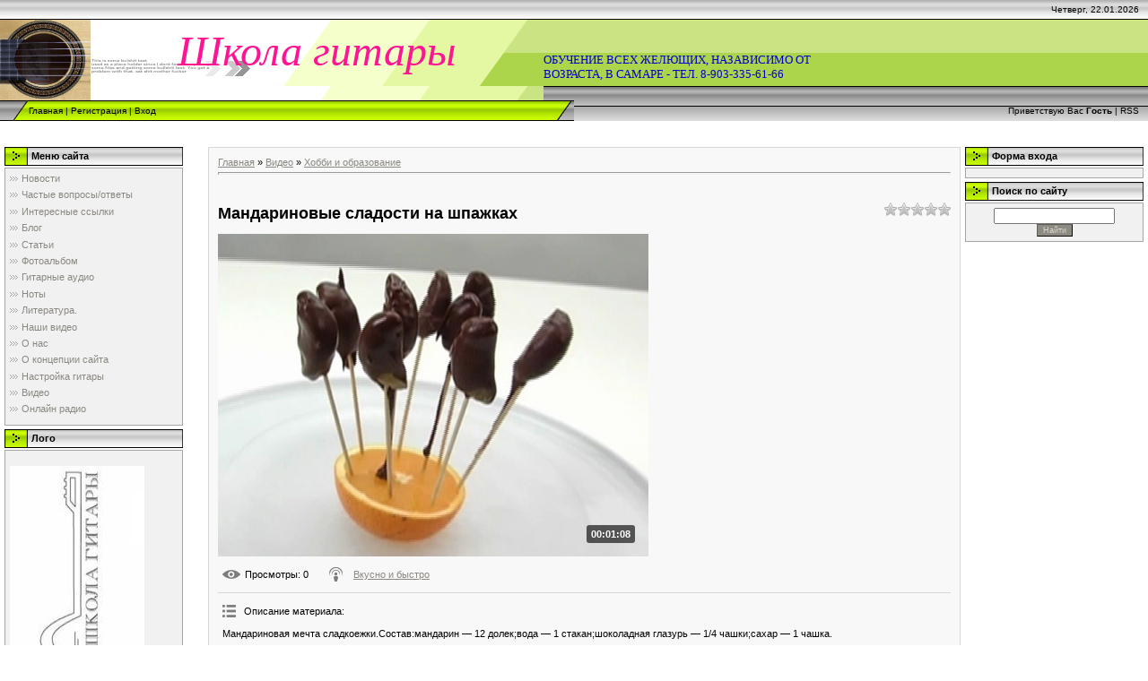

--- FILE ---
content_type: text/html; charset=utf-8
request_url: https://www.google.com/recaptcha/api2/aframe
body_size: -250
content:
<!DOCTYPE HTML><html><head><meta http-equiv="content-type" content="text/html; charset=UTF-8"></head><body><script nonce="Qqr35Paur0e1DF3KgcqCqw">/** Anti-fraud and anti-abuse applications only. See google.com/recaptcha */ try{var clients={'sodar':'https://pagead2.googlesyndication.com/pagead/sodar?'};window.addEventListener("message",function(a){try{if(a.source===window.parent){var b=JSON.parse(a.data);var c=clients[b['id']];if(c){var d=document.createElement('img');d.src=c+b['params']+'&rc='+(localStorage.getItem("rc::a")?sessionStorage.getItem("rc::b"):"");window.document.body.appendChild(d);sessionStorage.setItem("rc::e",parseInt(sessionStorage.getItem("rc::e")||0)+1);localStorage.setItem("rc::h",'1769103711247');}}}catch(b){}});window.parent.postMessage("_grecaptcha_ready", "*");}catch(b){}</script></body></html>